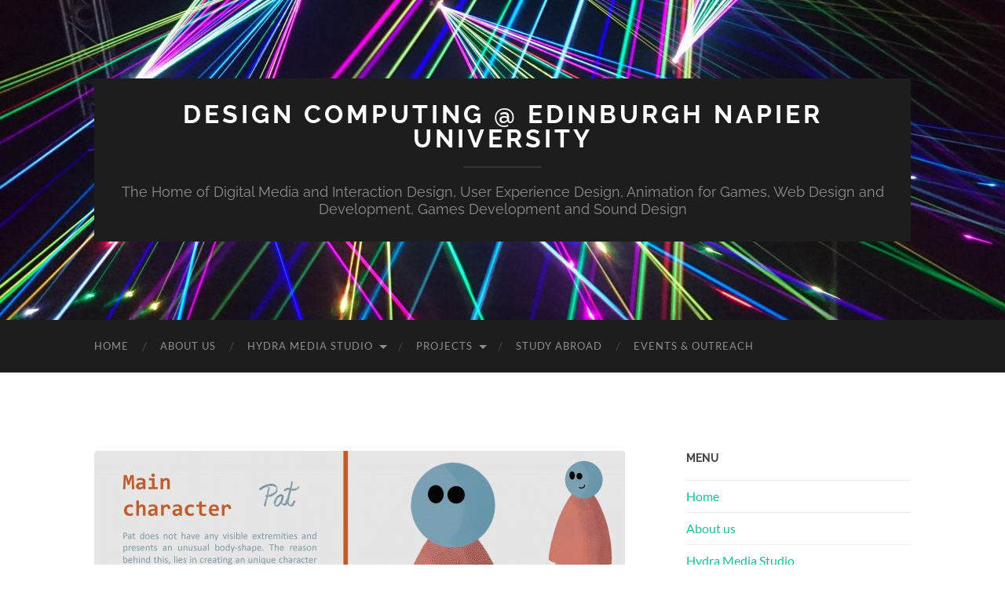

--- FILE ---
content_type: text/html; charset=UTF-8
request_url: https://blogs.napier.ac.uk/dmid/2021/05/13/featured-project-the-windmill-by-alvaro-de-la-torre-lazaro/alvaro-de-la-torre-lazaro_1101116_assignsubmission_file_the-windmill_page_03/
body_size: 47004
content:
<!DOCTYPE html>

<html lang="en-GB">

	<head>

		<meta http-equiv="content-type" content="text/html" charset="UTF-8" />
		<meta name="viewport" content="width=device-width, initial-scale=1.0" >

		<link rel="profile" href="http://gmpg.org/xfn/11">

		<meta name='robots' content='index, follow, max-image-preview:large, max-snippet:-1, max-video-preview:-1' />

	<!-- This site is optimized with the Yoast SEO plugin v26.6 - https://yoast.com/wordpress/plugins/seo/ -->
	<title>Alvaro De La Torre Lazaro_1101116_assignsubmission_file_The Windmill_Page_03 - Design Computing @ Edinburgh Napier University</title>
	<link rel="canonical" href="https://blogs.napier.ac.uk/dmid/2021/05/13/featured-project-the-windmill-by-alvaro-de-la-torre-lazaro/alvaro-de-la-torre-lazaro_1101116_assignsubmission_file_the-windmill_page_03/" />
	<meta property="og:locale" content="en_GB" />
	<meta property="og:type" content="article" />
	<meta property="og:title" content="Alvaro De La Torre Lazaro_1101116_assignsubmission_file_The Windmill_Page_03 - Design Computing @ Edinburgh Napier University" />
	<meta property="og:url" content="https://blogs.napier.ac.uk/dmid/2021/05/13/featured-project-the-windmill-by-alvaro-de-la-torre-lazaro/alvaro-de-la-torre-lazaro_1101116_assignsubmission_file_the-windmill_page_03/" />
	<meta property="og:site_name" content="Design Computing @ Edinburgh Napier University" />
	<meta property="og:image" content="https://blogs.napier.ac.uk/dmid/2021/05/13/featured-project-the-windmill-by-alvaro-de-la-torre-lazaro/alvaro-de-la-torre-lazaro_1101116_assignsubmission_file_the-windmill_page_03" />
	<meta property="og:image:width" content="2560" />
	<meta property="og:image:height" content="1440" />
	<meta property="og:image:type" content="image/jpeg" />
	<meta name="twitter:card" content="summary_large_image" />
	<script type="application/ld+json" class="yoast-schema-graph">{"@context":"https://schema.org","@graph":[{"@type":"WebPage","@id":"https://blogs.napier.ac.uk/dmid/2021/05/13/featured-project-the-windmill-by-alvaro-de-la-torre-lazaro/alvaro-de-la-torre-lazaro_1101116_assignsubmission_file_the-windmill_page_03/","url":"https://blogs.napier.ac.uk/dmid/2021/05/13/featured-project-the-windmill-by-alvaro-de-la-torre-lazaro/alvaro-de-la-torre-lazaro_1101116_assignsubmission_file_the-windmill_page_03/","name":"Alvaro De La Torre Lazaro_1101116_assignsubmission_file_The Windmill_Page_03 - Design Computing @ Edinburgh Napier University","isPartOf":{"@id":"https://blogs.napier.ac.uk/dmid/#website"},"primaryImageOfPage":{"@id":"https://blogs.napier.ac.uk/dmid/2021/05/13/featured-project-the-windmill-by-alvaro-de-la-torre-lazaro/alvaro-de-la-torre-lazaro_1101116_assignsubmission_file_the-windmill_page_03/#primaryimage"},"image":{"@id":"https://blogs.napier.ac.uk/dmid/2021/05/13/featured-project-the-windmill-by-alvaro-de-la-torre-lazaro/alvaro-de-la-torre-lazaro_1101116_assignsubmission_file_the-windmill_page_03/#primaryimage"},"thumbnailUrl":"https://blogs.napier.ac.uk/dmid/wp-content/uploads/sites/61/2021/05/Alvaro-De-La-Torre-Lazaro_1101116_assignsubmission_file_The-Windmill_Page_03-scaled.jpg","datePublished":"2021-05-13T16:11:54+00:00","breadcrumb":{"@id":"https://blogs.napier.ac.uk/dmid/2021/05/13/featured-project-the-windmill-by-alvaro-de-la-torre-lazaro/alvaro-de-la-torre-lazaro_1101116_assignsubmission_file_the-windmill_page_03/#breadcrumb"},"inLanguage":"en-GB","potentialAction":[{"@type":"ReadAction","target":["https://blogs.napier.ac.uk/dmid/2021/05/13/featured-project-the-windmill-by-alvaro-de-la-torre-lazaro/alvaro-de-la-torre-lazaro_1101116_assignsubmission_file_the-windmill_page_03/"]}]},{"@type":"ImageObject","inLanguage":"en-GB","@id":"https://blogs.napier.ac.uk/dmid/2021/05/13/featured-project-the-windmill-by-alvaro-de-la-torre-lazaro/alvaro-de-la-torre-lazaro_1101116_assignsubmission_file_the-windmill_page_03/#primaryimage","url":"https://blogs.napier.ac.uk/dmid/wp-content/uploads/sites/61/2021/05/Alvaro-De-La-Torre-Lazaro_1101116_assignsubmission_file_The-Windmill_Page_03-scaled.jpg","contentUrl":"https://blogs.napier.ac.uk/dmid/wp-content/uploads/sites/61/2021/05/Alvaro-De-La-Torre-Lazaro_1101116_assignsubmission_file_The-Windmill_Page_03-scaled.jpg","width":2560,"height":1440},{"@type":"BreadcrumbList","@id":"https://blogs.napier.ac.uk/dmid/2021/05/13/featured-project-the-windmill-by-alvaro-de-la-torre-lazaro/alvaro-de-la-torre-lazaro_1101116_assignsubmission_file_the-windmill_page_03/#breadcrumb","itemListElement":[{"@type":"ListItem","position":1,"name":"Home","item":"https://blogs.napier.ac.uk/dmid/"},{"@type":"ListItem","position":2,"name":"Featured Project: The Windmill by Álvaro de la Torre Lázaro","item":"https://blogs.napier.ac.uk/dmid/2021/05/13/featured-project-the-windmill-by-alvaro-de-la-torre-lazaro/"},{"@type":"ListItem","position":3,"name":"Alvaro De La Torre Lazaro_1101116_assignsubmission_file_The Windmill_Page_03"}]},{"@type":"WebSite","@id":"https://blogs.napier.ac.uk/dmid/#website","url":"https://blogs.napier.ac.uk/dmid/","name":"Design Computing @ Edinburgh Napier University","description":"The Home of Digital Media and Interaction Design, User Experience Design, Animation for Games, Web Design and Development, Games Development and Sound Design","potentialAction":[{"@type":"SearchAction","target":{"@type":"EntryPoint","urlTemplate":"https://blogs.napier.ac.uk/dmid/?s={search_term_string}"},"query-input":{"@type":"PropertyValueSpecification","valueRequired":true,"valueName":"search_term_string"}}],"inLanguage":"en-GB"}]}</script>
	<!-- / Yoast SEO plugin. -->


<link rel="alternate" type="application/rss+xml" title="Design Computing @ Edinburgh Napier University &raquo; Feed" href="https://blogs.napier.ac.uk/dmid/feed/" />
<link rel="alternate" type="application/rss+xml" title="Design Computing @ Edinburgh Napier University &raquo; Comments Feed" href="https://blogs.napier.ac.uk/dmid/comments/feed/" />
<link rel="alternate" title="oEmbed (JSON)" type="application/json+oembed" href="https://blogs.napier.ac.uk/dmid/wp-json/oembed/1.0/embed?url=https%3A%2F%2Fblogs.napier.ac.uk%2Fdmid%2F2021%2F05%2F13%2Ffeatured-project-the-windmill-by-alvaro-de-la-torre-lazaro%2Falvaro-de-la-torre-lazaro_1101116_assignsubmission_file_the-windmill_page_03%2F" />
<link rel="alternate" title="oEmbed (XML)" type="text/xml+oembed" href="https://blogs.napier.ac.uk/dmid/wp-json/oembed/1.0/embed?url=https%3A%2F%2Fblogs.napier.ac.uk%2Fdmid%2F2021%2F05%2F13%2Ffeatured-project-the-windmill-by-alvaro-de-la-torre-lazaro%2Falvaro-de-la-torre-lazaro_1101116_assignsubmission_file_the-windmill_page_03%2F&#038;format=xml" />
<style id='wp-img-auto-sizes-contain-inline-css' type='text/css'>
img:is([sizes=auto i],[sizes^="auto," i]){contain-intrinsic-size:3000px 1500px}
/*# sourceURL=wp-img-auto-sizes-contain-inline-css */
</style>
<style id='wp-emoji-styles-inline-css' type='text/css'>

	img.wp-smiley, img.emoji {
		display: inline !important;
		border: none !important;
		box-shadow: none !important;
		height: 1em !important;
		width: 1em !important;
		margin: 0 0.07em !important;
		vertical-align: -0.1em !important;
		background: none !important;
		padding: 0 !important;
	}
/*# sourceURL=wp-emoji-styles-inline-css */
</style>
<style id='wp-block-library-inline-css' type='text/css'>
:root{--wp-block-synced-color:#7a00df;--wp-block-synced-color--rgb:122,0,223;--wp-bound-block-color:var(--wp-block-synced-color);--wp-editor-canvas-background:#ddd;--wp-admin-theme-color:#007cba;--wp-admin-theme-color--rgb:0,124,186;--wp-admin-theme-color-darker-10:#006ba1;--wp-admin-theme-color-darker-10--rgb:0,107,160.5;--wp-admin-theme-color-darker-20:#005a87;--wp-admin-theme-color-darker-20--rgb:0,90,135;--wp-admin-border-width-focus:2px}@media (min-resolution:192dpi){:root{--wp-admin-border-width-focus:1.5px}}.wp-element-button{cursor:pointer}:root .has-very-light-gray-background-color{background-color:#eee}:root .has-very-dark-gray-background-color{background-color:#313131}:root .has-very-light-gray-color{color:#eee}:root .has-very-dark-gray-color{color:#313131}:root .has-vivid-green-cyan-to-vivid-cyan-blue-gradient-background{background:linear-gradient(135deg,#00d084,#0693e3)}:root .has-purple-crush-gradient-background{background:linear-gradient(135deg,#34e2e4,#4721fb 50%,#ab1dfe)}:root .has-hazy-dawn-gradient-background{background:linear-gradient(135deg,#faaca8,#dad0ec)}:root .has-subdued-olive-gradient-background{background:linear-gradient(135deg,#fafae1,#67a671)}:root .has-atomic-cream-gradient-background{background:linear-gradient(135deg,#fdd79a,#004a59)}:root .has-nightshade-gradient-background{background:linear-gradient(135deg,#330968,#31cdcf)}:root .has-midnight-gradient-background{background:linear-gradient(135deg,#020381,#2874fc)}:root{--wp--preset--font-size--normal:16px;--wp--preset--font-size--huge:42px}.has-regular-font-size{font-size:1em}.has-larger-font-size{font-size:2.625em}.has-normal-font-size{font-size:var(--wp--preset--font-size--normal)}.has-huge-font-size{font-size:var(--wp--preset--font-size--huge)}:root .has-text-align-center{text-align:center}:root .has-text-align-left{text-align:left}:root .has-text-align-right{text-align:right}.has-fit-text{white-space:nowrap!important}#end-resizable-editor-section{display:none}.aligncenter{clear:both}.items-justified-left{justify-content:flex-start}.items-justified-center{justify-content:center}.items-justified-right{justify-content:flex-end}.items-justified-space-between{justify-content:space-between}.screen-reader-text{word-wrap:normal!important;border:0;clip-path:inset(50%);height:1px;margin:-1px;overflow:hidden;padding:0;position:absolute;width:1px}.screen-reader-text:focus{background-color:#ddd;clip-path:none;color:#444;display:block;font-size:1em;height:auto;left:5px;line-height:normal;padding:15px 23px 14px;text-decoration:none;top:5px;width:auto;z-index:100000}html :where(.has-border-color){border-style:solid}html :where([style*=border-top-color]){border-top-style:solid}html :where([style*=border-right-color]){border-right-style:solid}html :where([style*=border-bottom-color]){border-bottom-style:solid}html :where([style*=border-left-color]){border-left-style:solid}html :where([style*=border-width]){border-style:solid}html :where([style*=border-top-width]){border-top-style:solid}html :where([style*=border-right-width]){border-right-style:solid}html :where([style*=border-bottom-width]){border-bottom-style:solid}html :where([style*=border-left-width]){border-left-style:solid}html :where(img[class*=wp-image-]){height:auto;max-width:100%}:where(figure){margin:0 0 1em}html :where(.is-position-sticky){--wp-admin--admin-bar--position-offset:var(--wp-admin--admin-bar--height,0px)}@media screen and (max-width:600px){html :where(.is-position-sticky){--wp-admin--admin-bar--position-offset:0px}}

/*# sourceURL=wp-block-library-inline-css */
</style><style id='global-styles-inline-css' type='text/css'>
:root{--wp--preset--aspect-ratio--square: 1;--wp--preset--aspect-ratio--4-3: 4/3;--wp--preset--aspect-ratio--3-4: 3/4;--wp--preset--aspect-ratio--3-2: 3/2;--wp--preset--aspect-ratio--2-3: 2/3;--wp--preset--aspect-ratio--16-9: 16/9;--wp--preset--aspect-ratio--9-16: 9/16;--wp--preset--color--black: #000000;--wp--preset--color--cyan-bluish-gray: #abb8c3;--wp--preset--color--white: #fff;--wp--preset--color--pale-pink: #f78da7;--wp--preset--color--vivid-red: #cf2e2e;--wp--preset--color--luminous-vivid-orange: #ff6900;--wp--preset--color--luminous-vivid-amber: #fcb900;--wp--preset--color--light-green-cyan: #7bdcb5;--wp--preset--color--vivid-green-cyan: #00d084;--wp--preset--color--pale-cyan-blue: #8ed1fc;--wp--preset--color--vivid-cyan-blue: #0693e3;--wp--preset--color--vivid-purple: #9b51e0;--wp--preset--color--accent: #1abc9c;--wp--preset--color--dark-gray: #444;--wp--preset--color--medium-gray: #666;--wp--preset--color--light-gray: #888;--wp--preset--gradient--vivid-cyan-blue-to-vivid-purple: linear-gradient(135deg,rgb(6,147,227) 0%,rgb(155,81,224) 100%);--wp--preset--gradient--light-green-cyan-to-vivid-green-cyan: linear-gradient(135deg,rgb(122,220,180) 0%,rgb(0,208,130) 100%);--wp--preset--gradient--luminous-vivid-amber-to-luminous-vivid-orange: linear-gradient(135deg,rgb(252,185,0) 0%,rgb(255,105,0) 100%);--wp--preset--gradient--luminous-vivid-orange-to-vivid-red: linear-gradient(135deg,rgb(255,105,0) 0%,rgb(207,46,46) 100%);--wp--preset--gradient--very-light-gray-to-cyan-bluish-gray: linear-gradient(135deg,rgb(238,238,238) 0%,rgb(169,184,195) 100%);--wp--preset--gradient--cool-to-warm-spectrum: linear-gradient(135deg,rgb(74,234,220) 0%,rgb(151,120,209) 20%,rgb(207,42,186) 40%,rgb(238,44,130) 60%,rgb(251,105,98) 80%,rgb(254,248,76) 100%);--wp--preset--gradient--blush-light-purple: linear-gradient(135deg,rgb(255,206,236) 0%,rgb(152,150,240) 100%);--wp--preset--gradient--blush-bordeaux: linear-gradient(135deg,rgb(254,205,165) 0%,rgb(254,45,45) 50%,rgb(107,0,62) 100%);--wp--preset--gradient--luminous-dusk: linear-gradient(135deg,rgb(255,203,112) 0%,rgb(199,81,192) 50%,rgb(65,88,208) 100%);--wp--preset--gradient--pale-ocean: linear-gradient(135deg,rgb(255,245,203) 0%,rgb(182,227,212) 50%,rgb(51,167,181) 100%);--wp--preset--gradient--electric-grass: linear-gradient(135deg,rgb(202,248,128) 0%,rgb(113,206,126) 100%);--wp--preset--gradient--midnight: linear-gradient(135deg,rgb(2,3,129) 0%,rgb(40,116,252) 100%);--wp--preset--font-size--small: 16px;--wp--preset--font-size--medium: 20px;--wp--preset--font-size--large: 24px;--wp--preset--font-size--x-large: 42px;--wp--preset--font-size--regular: 19px;--wp--preset--font-size--larger: 32px;--wp--preset--spacing--20: 0.44rem;--wp--preset--spacing--30: 0.67rem;--wp--preset--spacing--40: 1rem;--wp--preset--spacing--50: 1.5rem;--wp--preset--spacing--60: 2.25rem;--wp--preset--spacing--70: 3.38rem;--wp--preset--spacing--80: 5.06rem;--wp--preset--shadow--natural: 6px 6px 9px rgba(0, 0, 0, 0.2);--wp--preset--shadow--deep: 12px 12px 50px rgba(0, 0, 0, 0.4);--wp--preset--shadow--sharp: 6px 6px 0px rgba(0, 0, 0, 0.2);--wp--preset--shadow--outlined: 6px 6px 0px -3px rgb(255, 255, 255), 6px 6px rgb(0, 0, 0);--wp--preset--shadow--crisp: 6px 6px 0px rgb(0, 0, 0);}:where(.is-layout-flex){gap: 0.5em;}:where(.is-layout-grid){gap: 0.5em;}body .is-layout-flex{display: flex;}.is-layout-flex{flex-wrap: wrap;align-items: center;}.is-layout-flex > :is(*, div){margin: 0;}body .is-layout-grid{display: grid;}.is-layout-grid > :is(*, div){margin: 0;}:where(.wp-block-columns.is-layout-flex){gap: 2em;}:where(.wp-block-columns.is-layout-grid){gap: 2em;}:where(.wp-block-post-template.is-layout-flex){gap: 1.25em;}:where(.wp-block-post-template.is-layout-grid){gap: 1.25em;}.has-black-color{color: var(--wp--preset--color--black) !important;}.has-cyan-bluish-gray-color{color: var(--wp--preset--color--cyan-bluish-gray) !important;}.has-white-color{color: var(--wp--preset--color--white) !important;}.has-pale-pink-color{color: var(--wp--preset--color--pale-pink) !important;}.has-vivid-red-color{color: var(--wp--preset--color--vivid-red) !important;}.has-luminous-vivid-orange-color{color: var(--wp--preset--color--luminous-vivid-orange) !important;}.has-luminous-vivid-amber-color{color: var(--wp--preset--color--luminous-vivid-amber) !important;}.has-light-green-cyan-color{color: var(--wp--preset--color--light-green-cyan) !important;}.has-vivid-green-cyan-color{color: var(--wp--preset--color--vivid-green-cyan) !important;}.has-pale-cyan-blue-color{color: var(--wp--preset--color--pale-cyan-blue) !important;}.has-vivid-cyan-blue-color{color: var(--wp--preset--color--vivid-cyan-blue) !important;}.has-vivid-purple-color{color: var(--wp--preset--color--vivid-purple) !important;}.has-black-background-color{background-color: var(--wp--preset--color--black) !important;}.has-cyan-bluish-gray-background-color{background-color: var(--wp--preset--color--cyan-bluish-gray) !important;}.has-white-background-color{background-color: var(--wp--preset--color--white) !important;}.has-pale-pink-background-color{background-color: var(--wp--preset--color--pale-pink) !important;}.has-vivid-red-background-color{background-color: var(--wp--preset--color--vivid-red) !important;}.has-luminous-vivid-orange-background-color{background-color: var(--wp--preset--color--luminous-vivid-orange) !important;}.has-luminous-vivid-amber-background-color{background-color: var(--wp--preset--color--luminous-vivid-amber) !important;}.has-light-green-cyan-background-color{background-color: var(--wp--preset--color--light-green-cyan) !important;}.has-vivid-green-cyan-background-color{background-color: var(--wp--preset--color--vivid-green-cyan) !important;}.has-pale-cyan-blue-background-color{background-color: var(--wp--preset--color--pale-cyan-blue) !important;}.has-vivid-cyan-blue-background-color{background-color: var(--wp--preset--color--vivid-cyan-blue) !important;}.has-vivid-purple-background-color{background-color: var(--wp--preset--color--vivid-purple) !important;}.has-black-border-color{border-color: var(--wp--preset--color--black) !important;}.has-cyan-bluish-gray-border-color{border-color: var(--wp--preset--color--cyan-bluish-gray) !important;}.has-white-border-color{border-color: var(--wp--preset--color--white) !important;}.has-pale-pink-border-color{border-color: var(--wp--preset--color--pale-pink) !important;}.has-vivid-red-border-color{border-color: var(--wp--preset--color--vivid-red) !important;}.has-luminous-vivid-orange-border-color{border-color: var(--wp--preset--color--luminous-vivid-orange) !important;}.has-luminous-vivid-amber-border-color{border-color: var(--wp--preset--color--luminous-vivid-amber) !important;}.has-light-green-cyan-border-color{border-color: var(--wp--preset--color--light-green-cyan) !important;}.has-vivid-green-cyan-border-color{border-color: var(--wp--preset--color--vivid-green-cyan) !important;}.has-pale-cyan-blue-border-color{border-color: var(--wp--preset--color--pale-cyan-blue) !important;}.has-vivid-cyan-blue-border-color{border-color: var(--wp--preset--color--vivid-cyan-blue) !important;}.has-vivid-purple-border-color{border-color: var(--wp--preset--color--vivid-purple) !important;}.has-vivid-cyan-blue-to-vivid-purple-gradient-background{background: var(--wp--preset--gradient--vivid-cyan-blue-to-vivid-purple) !important;}.has-light-green-cyan-to-vivid-green-cyan-gradient-background{background: var(--wp--preset--gradient--light-green-cyan-to-vivid-green-cyan) !important;}.has-luminous-vivid-amber-to-luminous-vivid-orange-gradient-background{background: var(--wp--preset--gradient--luminous-vivid-amber-to-luminous-vivid-orange) !important;}.has-luminous-vivid-orange-to-vivid-red-gradient-background{background: var(--wp--preset--gradient--luminous-vivid-orange-to-vivid-red) !important;}.has-very-light-gray-to-cyan-bluish-gray-gradient-background{background: var(--wp--preset--gradient--very-light-gray-to-cyan-bluish-gray) !important;}.has-cool-to-warm-spectrum-gradient-background{background: var(--wp--preset--gradient--cool-to-warm-spectrum) !important;}.has-blush-light-purple-gradient-background{background: var(--wp--preset--gradient--blush-light-purple) !important;}.has-blush-bordeaux-gradient-background{background: var(--wp--preset--gradient--blush-bordeaux) !important;}.has-luminous-dusk-gradient-background{background: var(--wp--preset--gradient--luminous-dusk) !important;}.has-pale-ocean-gradient-background{background: var(--wp--preset--gradient--pale-ocean) !important;}.has-electric-grass-gradient-background{background: var(--wp--preset--gradient--electric-grass) !important;}.has-midnight-gradient-background{background: var(--wp--preset--gradient--midnight) !important;}.has-small-font-size{font-size: var(--wp--preset--font-size--small) !important;}.has-medium-font-size{font-size: var(--wp--preset--font-size--medium) !important;}.has-large-font-size{font-size: var(--wp--preset--font-size--large) !important;}.has-x-large-font-size{font-size: var(--wp--preset--font-size--x-large) !important;}
/*# sourceURL=global-styles-inline-css */
</style>

<style id='classic-theme-styles-inline-css' type='text/css'>
.wp-block-button__link{background-color:#32373c;border-radius:9999px;box-shadow:none;color:#fff;font-size:1.125em;padding:calc(.667em + 2px) calc(1.333em + 2px);text-decoration:none}.wp-block-file__button{background:#32373c;color:#fff}.wp-block-accordion-heading{margin:0}.wp-block-accordion-heading__toggle{background-color:inherit!important;color:inherit!important}.wp-block-accordion-heading__toggle:not(:focus-visible){outline:none}.wp-block-accordion-heading__toggle:focus,.wp-block-accordion-heading__toggle:hover{background-color:inherit!important;border:none;box-shadow:none;color:inherit;padding:var(--wp--preset--spacing--20,1em) 0;text-decoration:none}.wp-block-accordion-heading__toggle:focus-visible{outline:auto;outline-offset:0}
/*# sourceURL=https://blogs.napier.ac.uk/dmid/wp-content/plugins/gutenberg/build/styles/block-library/classic.css */
</style>
<link rel='stylesheet' id='contact-form-7-css' href='https://blogs.napier.ac.uk/dmid/wp-content/plugins/contact-form-7/includes/css/styles.css?ver=6.1.4' type='text/css' media='all' />
<link rel='stylesheet' id='h5p-plugin-styles-css' href='https://blogs.napier.ac.uk/dmid/wp-content/plugins/h5p/h5p-php-library/styles/h5p.css?ver=1.16.2' type='text/css' media='all' />
<link rel='stylesheet' id='tablepress-default-css' href='https://blogs.napier.ac.uk/dmid/wp-content/plugins/tablepress/css/build/default.css?ver=3.2.6' type='text/css' media='all' />
<link rel='stylesheet' id='hemingway_googleFonts-css' href='https://blogs.napier.ac.uk/dmid/wp-content/themes/hemingway/assets/css/fonts.css' type='text/css' media='all' />
<link rel='stylesheet' id='hemingway_style-css' href='https://blogs.napier.ac.uk/dmid/wp-content/themes/hemingway/style.css?ver=2.3.2' type='text/css' media='all' />
<script type="text/javascript" src="https://blogs.napier.ac.uk/dmid/wp-content/plugins/stop-user-enumeration/frontend/js/frontend.js?ver=1.7.7" id="stop-user-enumeration-js" defer="defer" data-wp-strategy="defer"></script>
<script type="text/javascript" src="https://blogs.napier.ac.uk/dmid/wp-includes/js/jquery/jquery.min.js?ver=3.7.1" id="jquery-core-js"></script>
<script type="text/javascript" src="https://blogs.napier.ac.uk/dmid/wp-includes/js/jquery/jquery-migrate.min.js?ver=3.4.1" id="jquery-migrate-js"></script>
<link rel="https://api.w.org/" href="https://blogs.napier.ac.uk/dmid/wp-json/" /><link rel="alternate" title="JSON" type="application/json" href="https://blogs.napier.ac.uk/dmid/wp-json/wp/v2/media/460" /><link rel="EditURI" type="application/rsd+xml" title="RSD" href="https://blogs.napier.ac.uk/dmid/xmlrpc.php?rsd" />
<meta name="generator" content="WordPress 6.9" />
<link rel='shortlink' href='https://blogs.napier.ac.uk/dmid/?p=460' />
	<link rel="preconnect" href="https://fonts.googleapis.com">
	<link rel="preconnect" href="https://fonts.gstatic.com">
	
		<!-- GA Google Analytics @ https://m0n.co/ga -->
		<script>
			(function(i,s,o,g,r,a,m){i['GoogleAnalyticsObject']=r;i[r]=i[r]||function(){
			(i[r].q=i[r].q||[]).push(arguments)},i[r].l=1*new Date();a=s.createElement(o),
			m=s.getElementsByTagName(o)[0];a.async=1;a.src=g;m.parentNode.insertBefore(a,m)
			})(window,document,'script','https://www.google-analytics.com/analytics.js','ga');
			ga('create', 'UA-38800854-46', 'auto');
			ga('require', 'displayfeatures');
			ga('require', 'linkid');
			ga('set', 'anonymizeIp', true);
			ga('set', 'forceSSL', true);
			ga('send', 'pageview');
		</script>

		<style id="egf-frontend-styles" type="text/css">
		p {font-family: 'Helvetica', sans-serif;font-style: normal;font-weight: 400;} h1 {font-family: 'Helvetica', sans-serif;font-style: normal;font-weight: 400;text-transform: uppercase;} h2 {font-family: 'Helvetica', sans-serif;font-style: normal;font-weight: 400;} h3 {font-family: 'Helvetica', sans-serif;font-style: normal;font-weight: 400;} h4 {font-family: 'Helvetica', sans-serif;font-style: normal;font-weight: 400;} h5 {} h6 {} 	</style>
	
	<link rel='stylesheet' id='so-css-hemingway-css' href='https://blogs.napier.ac.uk/dmid/wp-content/uploads/sites/61/so-css/so-css-hemingway.css?ver=1622558022' type='text/css' media='all' />
</head>
	
	<body class="attachment wp-singular attachment-template-default single single-attachment postid-460 attachmentid-460 attachment-jpeg wp-theme-hemingway">

		
		<a class="skip-link button" href="#site-content">Skip to the content</a>
	
		<div class="big-wrapper">
	
			<div class="header-cover section bg-dark-light no-padding">

						
				<div class="header section" style="background-image: url( https://blogs.napier.ac.uk/dmid/wp-content/uploads/sites/61/2018/05/cropped-abstract-art-blur-417458.jpg );">
							
					<div class="header-inner section-inner">
					
											
							<div class="blog-info">
							
																	<div class="blog-title">
										<a href="https://blogs.napier.ac.uk/dmid" rel="home">Design Computing @ Edinburgh Napier University</a>
									</div>
																
																	<p class="blog-description">The Home of Digital Media and Interaction Design, User Experience Design, Animation for Games, Web Design and Development, Games Development and Sound Design</p>
															
							</div><!-- .blog-info -->
							
															
					</div><!-- .header-inner -->
								
				</div><!-- .header -->
			
			</div><!-- .bg-dark -->
			
			<div class="navigation section no-padding bg-dark">
			
				<div class="navigation-inner section-inner group">
				
					<div class="toggle-container section-inner hidden">
			
						<button type="button" class="nav-toggle toggle">
							<div class="bar"></div>
							<div class="bar"></div>
							<div class="bar"></div>
							<span class="screen-reader-text">Toggle mobile menu</span>
						</button>
						
						<button type="button" class="search-toggle toggle">
							<div class="metal"></div>
							<div class="glass"></div>
							<div class="handle"></div>
							<span class="screen-reader-text">Toggle search field</span>
						</button>
											
					</div><!-- .toggle-container -->
					
					<div class="blog-search hidden">
						<form role="search" method="get" class="search-form" action="https://blogs.napier.ac.uk/dmid/">
				<label>
					<span class="screen-reader-text">Search for:</span>
					<input type="search" class="search-field" placeholder="Search &hellip;" value="" name="s" />
				</label>
				<input type="submit" class="search-submit" value="Search" />
			</form>					</div><!-- .blog-search -->
				
					<ul class="blog-menu">
						<li id="menu-item-214" class="menu-item menu-item-type-custom menu-item-object-custom menu-item-home menu-item-214"><a href="https://blogs.napier.ac.uk/dmid/">Home</a></li>
<li id="menu-item-215" class="menu-item menu-item-type-post_type menu-item-object-page menu-item-215"><a href="https://blogs.napier.ac.uk/dmid/about/">About us</a></li>
<li id="menu-item-760" class="menu-item menu-item-type-post_type menu-item-object-page menu-item-has-children menu-item-760"><a href="https://blogs.napier.ac.uk/dmid/hydra/">Hydra Media Studio</a>
<ul class="sub-menu">
	<li id="menu-item-783" class="menu-item menu-item-type-taxonomy menu-item-object-category menu-item-783"><a href="https://blogs.napier.ac.uk/dmid/category/hydra-media-studio/">Hydra Media Studio Updates</a></li>
</ul>
</li>
<li id="menu-item-217" class="menu-item menu-item-type-taxonomy menu-item-object-category menu-item-has-children menu-item-217"><a href="https://blogs.napier.ac.uk/dmid/category/featured-projects/">Projects</a>
<ul class="sub-menu">
	<li id="menu-item-726" class="menu-item menu-item-type-taxonomy menu-item-object-category menu-item-726"><a href="https://blogs.napier.ac.uk/dmid/category/featured-projects/honours-projects/">Honours Projects</a></li>
	<li id="menu-item-731" class="menu-item menu-item-type-taxonomy menu-item-object-category menu-item-731"><a href="https://blogs.napier.ac.uk/dmid/category/featured-projects/modules-motion-graphics/">Motion Graphics</a></li>
	<li id="menu-item-727" class="menu-item menu-item-type-taxonomy menu-item-object-category menu-item-727"><a href="https://blogs.napier.ac.uk/dmid/category/featured-projects/modules-2d-animation/">2d Animation &amp; Visual Design</a></li>
	<li id="menu-item-728" class="menu-item menu-item-type-taxonomy menu-item-object-category menu-item-728"><a href="https://blogs.napier.ac.uk/dmid/category/featured-projects/modules-digital-storytelling/">Digital Storytelling</a></li>
	<li id="menu-item-729" class="menu-item menu-item-type-taxonomy menu-item-object-category menu-item-729"><a href="https://blogs.napier.ac.uk/dmid/category/featured-projects/modules-physical-computing/">Interaction Design</a></li>
	<li id="menu-item-730" class="menu-item menu-item-type-taxonomy menu-item-object-category menu-item-730"><a href="https://blogs.napier.ac.uk/dmid/category/featured-projects/modules-visual-effects/">Visual Effects</a></li>
	<li id="menu-item-735" class="menu-item menu-item-type-taxonomy menu-item-object-category menu-item-735"><a href="https://blogs.napier.ac.uk/dmid/category/toptips/">Top Tips</a></li>
	<li id="menu-item-732" class="menu-item menu-item-type-taxonomy menu-item-object-category menu-item-732"><a href="https://blogs.napier.ac.uk/dmid/category/digital-media-and-interaction-design-classics/">Classics</a></li>
	<li id="menu-item-733" class="menu-item menu-item-type-taxonomy menu-item-object-category menu-item-733"><a href="https://blogs.napier.ac.uk/dmid/category/featured-projects/3d-modelling-animation/">3D modelling &amp; Animation</a></li>
	<li id="menu-item-734" class="menu-item menu-item-type-taxonomy menu-item-object-category menu-item-734"><a href="https://blogs.napier.ac.uk/dmid/category/featured-projects/design-thinking/">Design Thinking</a></li>
</ul>
</li>
<li id="menu-item-221" class="menu-item menu-item-type-taxonomy menu-item-object-category menu-item-221"><a href="https://blogs.napier.ac.uk/dmid/category/digital-media-global/">Study Abroad</a></li>
<li id="menu-item-218" class="menu-item menu-item-type-taxonomy menu-item-object-category menu-item-218"><a href="https://blogs.napier.ac.uk/dmid/category/events/">Events &amp; Outreach</a></li>
					 </ul><!-- .blog-menu -->
					 
					 <ul class="mobile-menu">
					
						<li class="menu-item menu-item-type-custom menu-item-object-custom menu-item-home menu-item-214"><a href="https://blogs.napier.ac.uk/dmid/">Home</a></li>
<li class="menu-item menu-item-type-post_type menu-item-object-page menu-item-215"><a href="https://blogs.napier.ac.uk/dmid/about/">About us</a></li>
<li class="menu-item menu-item-type-post_type menu-item-object-page menu-item-has-children menu-item-760"><a href="https://blogs.napier.ac.uk/dmid/hydra/">Hydra Media Studio</a>
<ul class="sub-menu">
	<li class="menu-item menu-item-type-taxonomy menu-item-object-category menu-item-783"><a href="https://blogs.napier.ac.uk/dmid/category/hydra-media-studio/">Hydra Media Studio Updates</a></li>
</ul>
</li>
<li class="menu-item menu-item-type-taxonomy menu-item-object-category menu-item-has-children menu-item-217"><a href="https://blogs.napier.ac.uk/dmid/category/featured-projects/">Projects</a>
<ul class="sub-menu">
	<li class="menu-item menu-item-type-taxonomy menu-item-object-category menu-item-726"><a href="https://blogs.napier.ac.uk/dmid/category/featured-projects/honours-projects/">Honours Projects</a></li>
	<li class="menu-item menu-item-type-taxonomy menu-item-object-category menu-item-731"><a href="https://blogs.napier.ac.uk/dmid/category/featured-projects/modules-motion-graphics/">Motion Graphics</a></li>
	<li class="menu-item menu-item-type-taxonomy menu-item-object-category menu-item-727"><a href="https://blogs.napier.ac.uk/dmid/category/featured-projects/modules-2d-animation/">2d Animation &amp; Visual Design</a></li>
	<li class="menu-item menu-item-type-taxonomy menu-item-object-category menu-item-728"><a href="https://blogs.napier.ac.uk/dmid/category/featured-projects/modules-digital-storytelling/">Digital Storytelling</a></li>
	<li class="menu-item menu-item-type-taxonomy menu-item-object-category menu-item-729"><a href="https://blogs.napier.ac.uk/dmid/category/featured-projects/modules-physical-computing/">Interaction Design</a></li>
	<li class="menu-item menu-item-type-taxonomy menu-item-object-category menu-item-730"><a href="https://blogs.napier.ac.uk/dmid/category/featured-projects/modules-visual-effects/">Visual Effects</a></li>
	<li class="menu-item menu-item-type-taxonomy menu-item-object-category menu-item-735"><a href="https://blogs.napier.ac.uk/dmid/category/toptips/">Top Tips</a></li>
	<li class="menu-item menu-item-type-taxonomy menu-item-object-category menu-item-732"><a href="https://blogs.napier.ac.uk/dmid/category/digital-media-and-interaction-design-classics/">Classics</a></li>
	<li class="menu-item menu-item-type-taxonomy menu-item-object-category menu-item-733"><a href="https://blogs.napier.ac.uk/dmid/category/featured-projects/3d-modelling-animation/">3D modelling &amp; Animation</a></li>
	<li class="menu-item menu-item-type-taxonomy menu-item-object-category menu-item-734"><a href="https://blogs.napier.ac.uk/dmid/category/featured-projects/design-thinking/">Design Thinking</a></li>
</ul>
</li>
<li class="menu-item menu-item-type-taxonomy menu-item-object-category menu-item-221"><a href="https://blogs.napier.ac.uk/dmid/category/digital-media-global/">Study Abroad</a></li>
<li class="menu-item menu-item-type-taxonomy menu-item-object-category menu-item-218"><a href="https://blogs.napier.ac.uk/dmid/category/events/">Events &amp; Outreach</a></li>
						
					 </ul><!-- .mobile-menu -->
				 
				</div><!-- .navigation-inner -->
				
			</div><!-- .navigation -->
<main class="wrapper section-inner group" id="site-content">

	<div class="content left">
											        
				
				<div class="posts">
			
					<div id="post-460" class="post-460 attachment type-attachment status-inherit hentry">
					
						<div class="content-inner">
											
							<figure class="featured-media">
							
															
								<a href="https://blogs.napier.ac.uk/dmid/wp-content/uploads/sites/61/2021/05/Alvaro-De-La-Torre-Lazaro_1101116_assignsubmission_file_The-Windmill_Page_03-scaled.jpg" rel="attachment">
									<img width="676" height="380" src="https://blogs.napier.ac.uk/dmid/wp-content/uploads/sites/61/2021/05/Alvaro-De-La-Torre-Lazaro_1101116_assignsubmission_file_The-Windmill_Page_03-676x380.jpg" class="attachment-post-image size-post-image" alt="" decoding="async" fetchpriority="high" srcset="https://blogs.napier.ac.uk/dmid/wp-content/uploads/sites/61/2021/05/Alvaro-De-La-Torre-Lazaro_1101116_assignsubmission_file_The-Windmill_Page_03-676x380.jpg 676w, https://blogs.napier.ac.uk/dmid/wp-content/uploads/sites/61/2021/05/Alvaro-De-La-Torre-Lazaro_1101116_assignsubmission_file_The-Windmill_Page_03-300x169.jpg 300w, https://blogs.napier.ac.uk/dmid/wp-content/uploads/sites/61/2021/05/Alvaro-De-La-Torre-Lazaro_1101116_assignsubmission_file_The-Windmill_Page_03-1024x576.jpg 1024w, https://blogs.napier.ac.uk/dmid/wp-content/uploads/sites/61/2021/05/Alvaro-De-La-Torre-Lazaro_1101116_assignsubmission_file_The-Windmill_Page_03-768x432.jpg 768w, https://blogs.napier.ac.uk/dmid/wp-content/uploads/sites/61/2021/05/Alvaro-De-La-Torre-Lazaro_1101116_assignsubmission_file_The-Windmill_Page_03-1536x864.jpg 1536w, https://blogs.napier.ac.uk/dmid/wp-content/uploads/sites/61/2021/05/Alvaro-De-La-Torre-Lazaro_1101116_assignsubmission_file_The-Windmill_Page_03-2048x1152.jpg 2048w" sizes="(max-width: 676px) 100vw, 676px" />								</a>
							
							</figure><!-- .featured-media -->
							
							<div class="post-header">
							
								<h1 class="post-title">Alvaro-De-La-Torre-Lazaro_1101116_assignsubmission_file_The-Windmill_Page_03-scaled.jpg</h1>
								
								<div class="post-meta">
								
									<span>13 May 2021</span>
									
									<span class="date-sep"> / </span>
								
									<span>2560 <span style="text-transform:lowercase;">x</span> 2560 px</span>
								
								</div>
							
							</div><!-- .post-header -->
			
																				
						</div><!-- .content-inner -->
						
						<div class="post-meta-bottom">
										
							<div class="post-nav group">
							
																<a href="https://blogs.napier.ac.uk/dmid/2021/05/13/featured-project-the-windmill-by-alvaro-de-la-torre-lazaro/alvaro-de-la-torre-lazaro_1101116_assignsubmission_file_the-windmill_page_03/" class="post-nav-older" rel="attachment">&laquo; Previous<span> attachment</span></a>
								<a href="https://blogs.napier.ac.uk/dmid/2021/05/13/featured-project-the-windmill-by-alvaro-de-la-torre-lazaro/alvaro-de-la-torre-lazaro_1101116_assignsubmission_file_the-windmill_page_11/" class="post-nav-newer" rel="attachment">Next<span> attachment</span> &raquo;</a>
														
							</div><!-- .post-nav -->
						
						</div><!-- .post-meta-bottom -->
						
						    
					
			</div><!-- .post -->
			
		</div><!-- .posts -->
		
	</div><!-- .content -->
	
	
	<div class="sidebar right" role="complementary">
		<div id="nav_menu-3" class="widget widget_nav_menu"><div class="widget-content"><h3 class="widget-title">Menu</h3><div class="menu-menu-1-container"><ul id="menu-menu-3" class="menu"><li class="menu-item menu-item-type-custom menu-item-object-custom menu-item-home menu-item-214"><a href="https://blogs.napier.ac.uk/dmid/">Home</a></li>
<li class="menu-item menu-item-type-post_type menu-item-object-page menu-item-215"><a href="https://blogs.napier.ac.uk/dmid/about/">About us</a></li>
<li class="menu-item menu-item-type-post_type menu-item-object-page menu-item-has-children menu-item-760"><a href="https://blogs.napier.ac.uk/dmid/hydra/">Hydra Media Studio</a>
<ul class="sub-menu">
	<li class="menu-item menu-item-type-taxonomy menu-item-object-category menu-item-783"><a href="https://blogs.napier.ac.uk/dmid/category/hydra-media-studio/">Hydra Media Studio Updates</a></li>
</ul>
</li>
<li class="menu-item menu-item-type-taxonomy menu-item-object-category menu-item-has-children menu-item-217"><a href="https://blogs.napier.ac.uk/dmid/category/featured-projects/">Projects</a>
<ul class="sub-menu">
	<li class="menu-item menu-item-type-taxonomy menu-item-object-category menu-item-726"><a href="https://blogs.napier.ac.uk/dmid/category/featured-projects/honours-projects/">Honours Projects</a></li>
	<li class="menu-item menu-item-type-taxonomy menu-item-object-category menu-item-731"><a href="https://blogs.napier.ac.uk/dmid/category/featured-projects/modules-motion-graphics/">Motion Graphics</a></li>
	<li class="menu-item menu-item-type-taxonomy menu-item-object-category menu-item-727"><a href="https://blogs.napier.ac.uk/dmid/category/featured-projects/modules-2d-animation/">2d Animation &amp; Visual Design</a></li>
	<li class="menu-item menu-item-type-taxonomy menu-item-object-category menu-item-728"><a href="https://blogs.napier.ac.uk/dmid/category/featured-projects/modules-digital-storytelling/">Digital Storytelling</a></li>
	<li class="menu-item menu-item-type-taxonomy menu-item-object-category menu-item-729"><a href="https://blogs.napier.ac.uk/dmid/category/featured-projects/modules-physical-computing/">Interaction Design</a></li>
	<li class="menu-item menu-item-type-taxonomy menu-item-object-category menu-item-730"><a href="https://blogs.napier.ac.uk/dmid/category/featured-projects/modules-visual-effects/">Visual Effects</a></li>
	<li class="menu-item menu-item-type-taxonomy menu-item-object-category menu-item-735"><a href="https://blogs.napier.ac.uk/dmid/category/toptips/">Top Tips</a></li>
	<li class="menu-item menu-item-type-taxonomy menu-item-object-category menu-item-732"><a href="https://blogs.napier.ac.uk/dmid/category/digital-media-and-interaction-design-classics/">Classics</a></li>
	<li class="menu-item menu-item-type-taxonomy menu-item-object-category menu-item-733"><a href="https://blogs.napier.ac.uk/dmid/category/featured-projects/3d-modelling-animation/">3D modelling &amp; Animation</a></li>
	<li class="menu-item menu-item-type-taxonomy menu-item-object-category menu-item-734"><a href="https://blogs.napier.ac.uk/dmid/category/featured-projects/design-thinking/">Design Thinking</a></li>
</ul>
</li>
<li class="menu-item menu-item-type-taxonomy menu-item-object-category menu-item-221"><a href="https://blogs.napier.ac.uk/dmid/category/digital-media-global/">Study Abroad</a></li>
<li class="menu-item menu-item-type-taxonomy menu-item-object-category menu-item-218"><a href="https://blogs.napier.ac.uk/dmid/category/events/">Events &amp; Outreach</a></li>
</ul></div></div></div>	</div><!-- .sidebar -->
	
	
</main><!-- .wrapper -->
		
	<div class="footer section large-padding bg-dark">
		
		<div class="footer-inner section-inner group">
		
			<!-- .footer-a -->
				
			<!-- .footer-b -->
								
			<!-- .footer-c -->
					
		</div><!-- .footer-inner -->
	
	</div><!-- .footer -->
	
	<div class="credits section bg-dark no-padding">
	
		<div class="credits-inner section-inner group">
	
			<p class="credits-left">
				&copy; 2026 <a href="https://blogs.napier.ac.uk/dmid">Design Computing @ Edinburgh Napier University</a>
			</p>
			
			<p class="credits-right">
				<span>Theme by <a href="https://andersnoren.se">Anders Norén</a></span> &mdash; <a title="To the top" class="tothetop">Up &uarr;</a>
			</p>
					
		</div><!-- .credits-inner -->
		
	</div><!-- .credits -->

</div><!-- .big-wrapper -->

<script type="speculationrules">
{"prefetch":[{"source":"document","where":{"and":[{"href_matches":"/dmid/*"},{"not":{"href_matches":["/dmid/wp-*.php","/dmid/wp-admin/*","/dmid/wp-content/uploads/sites/61/*","/dmid/wp-content/*","/dmid/wp-content/plugins/*","/dmid/wp-content/themes/hemingway/*","/dmid/*\\?(.+)"]}},{"not":{"selector_matches":"a[rel~=\"nofollow\"]"}},{"not":{"selector_matches":".no-prefetch, .no-prefetch a"}}]},"eagerness":"conservative"}]}
</script>
<script type="text/javascript" src="https://blogs.napier.ac.uk/dmid/wp-content/plugins/gutenberg/build/scripts/hooks/index.min.js?ver=1765975716208" id="wp-hooks-js"></script>
<script type="text/javascript" src="https://blogs.napier.ac.uk/dmid/wp-content/plugins/gutenberg/build/scripts/i18n/index.min.js?ver=1765975718652" id="wp-i18n-js"></script>
<script type="text/javascript" id="wp-i18n-js-after">
/* <![CDATA[ */
wp.i18n.setLocaleData( { 'text direction\u0004ltr': [ 'ltr' ] } );
//# sourceURL=wp-i18n-js-after
/* ]]> */
</script>
<script type="text/javascript" src="https://blogs.napier.ac.uk/dmid/wp-content/plugins/contact-form-7/includes/swv/js/index.js?ver=6.1.4" id="swv-js"></script>
<script type="text/javascript" id="contact-form-7-js-before">
/* <![CDATA[ */
var wpcf7 = {
    "api": {
        "root": "https:\/\/blogs.napier.ac.uk\/dmid\/wp-json\/",
        "namespace": "contact-form-7\/v1"
    }
};
//# sourceURL=contact-form-7-js-before
/* ]]> */
</script>
<script type="text/javascript" src="https://blogs.napier.ac.uk/dmid/wp-content/plugins/contact-form-7/includes/js/index.js?ver=6.1.4" id="contact-form-7-js"></script>
<script type="text/javascript" src="https://blogs.napier.ac.uk/dmid/wp-content/themes/hemingway/assets/js/global.js?ver=2.3.2" id="hemingway_global-js"></script>
<script type="text/javascript" src="https://blogs.napier.ac.uk/dmid/wp-includes/js/comment-reply.min.js?ver=6.9" id="comment-reply-js" async="async" data-wp-strategy="async" fetchpriority="low"></script>
<script id="wp-emoji-settings" type="application/json">
{"baseUrl":"https://s.w.org/images/core/emoji/17.0.2/72x72/","ext":".png","svgUrl":"https://s.w.org/images/core/emoji/17.0.2/svg/","svgExt":".svg","source":{"concatemoji":"https://blogs.napier.ac.uk/dmid/wp-includes/js/wp-emoji-release.min.js?ver=6.9"}}
</script>
<script type="module">
/* <![CDATA[ */
/*! This file is auto-generated */
const a=JSON.parse(document.getElementById("wp-emoji-settings").textContent),o=(window._wpemojiSettings=a,"wpEmojiSettingsSupports"),s=["flag","emoji"];function i(e){try{var t={supportTests:e,timestamp:(new Date).valueOf()};sessionStorage.setItem(o,JSON.stringify(t))}catch(e){}}function c(e,t,n){e.clearRect(0,0,e.canvas.width,e.canvas.height),e.fillText(t,0,0);t=new Uint32Array(e.getImageData(0,0,e.canvas.width,e.canvas.height).data);e.clearRect(0,0,e.canvas.width,e.canvas.height),e.fillText(n,0,0);const a=new Uint32Array(e.getImageData(0,0,e.canvas.width,e.canvas.height).data);return t.every((e,t)=>e===a[t])}function p(e,t){e.clearRect(0,0,e.canvas.width,e.canvas.height),e.fillText(t,0,0);var n=e.getImageData(16,16,1,1);for(let e=0;e<n.data.length;e++)if(0!==n.data[e])return!1;return!0}function u(e,t,n,a){switch(t){case"flag":return n(e,"\ud83c\udff3\ufe0f\u200d\u26a7\ufe0f","\ud83c\udff3\ufe0f\u200b\u26a7\ufe0f")?!1:!n(e,"\ud83c\udde8\ud83c\uddf6","\ud83c\udde8\u200b\ud83c\uddf6")&&!n(e,"\ud83c\udff4\udb40\udc67\udb40\udc62\udb40\udc65\udb40\udc6e\udb40\udc67\udb40\udc7f","\ud83c\udff4\u200b\udb40\udc67\u200b\udb40\udc62\u200b\udb40\udc65\u200b\udb40\udc6e\u200b\udb40\udc67\u200b\udb40\udc7f");case"emoji":return!a(e,"\ud83e\u1fac8")}return!1}function f(e,t,n,a){let r;const o=(r="undefined"!=typeof WorkerGlobalScope&&self instanceof WorkerGlobalScope?new OffscreenCanvas(300,150):document.createElement("canvas")).getContext("2d",{willReadFrequently:!0}),s=(o.textBaseline="top",o.font="600 32px Arial",{});return e.forEach(e=>{s[e]=t(o,e,n,a)}),s}function r(e){var t=document.createElement("script");t.src=e,t.defer=!0,document.head.appendChild(t)}a.supports={everything:!0,everythingExceptFlag:!0},new Promise(t=>{let n=function(){try{var e=JSON.parse(sessionStorage.getItem(o));if("object"==typeof e&&"number"==typeof e.timestamp&&(new Date).valueOf()<e.timestamp+604800&&"object"==typeof e.supportTests)return e.supportTests}catch(e){}return null}();if(!n){if("undefined"!=typeof Worker&&"undefined"!=typeof OffscreenCanvas&&"undefined"!=typeof URL&&URL.createObjectURL&&"undefined"!=typeof Blob)try{var e="postMessage("+f.toString()+"("+[JSON.stringify(s),u.toString(),c.toString(),p.toString()].join(",")+"));",a=new Blob([e],{type:"text/javascript"});const r=new Worker(URL.createObjectURL(a),{name:"wpTestEmojiSupports"});return void(r.onmessage=e=>{i(n=e.data),r.terminate(),t(n)})}catch(e){}i(n=f(s,u,c,p))}t(n)}).then(e=>{for(const n in e)a.supports[n]=e[n],a.supports.everything=a.supports.everything&&a.supports[n],"flag"!==n&&(a.supports.everythingExceptFlag=a.supports.everythingExceptFlag&&a.supports[n]);var t;a.supports.everythingExceptFlag=a.supports.everythingExceptFlag&&!a.supports.flag,a.supports.everything||((t=a.source||{}).concatemoji?r(t.concatemoji):t.wpemoji&&t.twemoji&&(r(t.twemoji),r(t.wpemoji)))});
//# sourceURL=https://blogs.napier.ac.uk/dmid/wp-includes/js/wp-emoji-loader.min.js
/* ]]> */
</script>

</body>
</html>

--- FILE ---
content_type: text/plain
request_url: https://www.google-analytics.com/j/collect?v=1&_v=j102&aip=1&a=1823153218&t=pageview&_s=1&dl=https%3A%2F%2Fblogs.napier.ac.uk%2Fdmid%2F2021%2F05%2F13%2Ffeatured-project-the-windmill-by-alvaro-de-la-torre-lazaro%2Falvaro-de-la-torre-lazaro_1101116_assignsubmission_file_the-windmill_page_03%2F&ul=en-us%40posix&dt=Alvaro%20De%20La%20Torre%20Lazaro_1101116_assignsubmission_file_The%20Windmill_Page_03%20-%20Design%20Computing%20%40%20Edinburgh%20Napier%20University&sr=1280x720&vp=1280x720&_u=aGBAgUIhAAAAACAAI~&jid=1571326874&gjid=2117953213&cid=1027873011.1768875608&tid=UA-38800854-46&_gid=1890327586.1768875608&_slc=1&z=213305829
body_size: -451
content:
2,cG-BCBXGYQ1PW